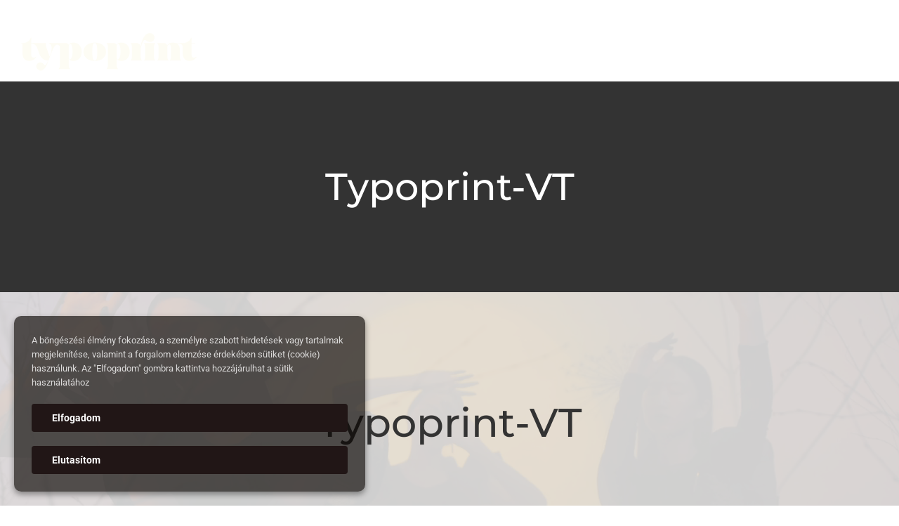

--- FILE ---
content_type: text/html; charset=UTF-8
request_url: https://typoprint.hu/author/typoprint-vt/
body_size: 12969
content:
<!DOCTYPE html>
<html class="avada-html-layout-wide avada-html-header-position-top avada-html-is-archive avada-is-100-percent-template" lang="hu" prefix="og: http://ogp.me/ns# fb: http://ogp.me/ns/fb#">
<head>
	<meta http-equiv="X-UA-Compatible" content="IE=edge" />
	<meta http-equiv="Content-Type" content="text/html; charset=utf-8"/>
	<meta name="viewport" content="width=device-width, initial-scale=1" />
	<meta name='robots' content='noindex, follow' />

<!-- Google Tag Manager for WordPress by gtm4wp.com -->
<script data-cfasync="false" data-pagespeed-no-defer>
	var gtm4wp_datalayer_name = "dataLayer";
	var dataLayer = dataLayer || [];
</script>
<!-- End Google Tag Manager for WordPress by gtm4wp.com -->
	<!-- This site is optimized with the Yoast SEO plugin v25.7 - https://yoast.com/wordpress/plugins/seo/ -->
	<title>Typoprint-VT, Szerző | Typoprint +36 70 416 6671</title>
	<meta property="og:locale" content="hu_HU" />
	<meta property="og:type" content="profile" />
	<meta property="og:title" content="Typoprint-VT, Szerző | Typoprint +36 70 416 6671" />
	<meta property="og:site_name" content="Typoprint +36 70 416 6671" />
	<meta name="twitter:card" content="summary_large_image" />
	<script type="application/ld+json" class="yoast-schema-graph">{"@context":"https://schema.org","@graph":[{"@type":"WebSite","@id":"https://typoprint.hu/#website","url":"https://typoprint.hu/","name":"Typoprint +36 70 416 6671","description":"nyomda, grafika, tervezőgrafikus, molino, esküvői meghívó, roll-up stb...","publisher":{"@id":"https://typoprint.hu/#organization"},"potentialAction":[{"@type":"SearchAction","target":{"@type":"EntryPoint","urlTemplate":"https://typoprint.hu/?s={search_term_string}"},"query-input":{"@type":"PropertyValueSpecification","valueRequired":true,"valueName":"search_term_string"}}],"inLanguage":"hu"},{"@type":"Organization","@id":"https://typoprint.hu/#organization","name":"Typoprint Nyomda // +36 70 416 6671","url":"https://typoprint.hu/","logo":{"@type":"ImageObject","inLanguage":"hu","@id":"https://typoprint.hu/#/schema/logo/image/","url":"https://typoprint.hu/wp-content/uploads/2023/02/typoprint-logo.svg","contentUrl":"https://typoprint.hu/wp-content/uploads/2023/02/typoprint-logo.svg","width":69,"height":69,"caption":"Typoprint Nyomda // +36 70 416 6671"},"image":{"@id":"https://typoprint.hu/#/schema/logo/image/"},"sameAs":["https://www.facebook.com/hellotypoprint"]}]}</script>
	<!-- / Yoast SEO plugin. -->


<link rel='dns-prefetch' href='//use.typekit.net' />
<link rel='dns-prefetch' href='//www.googletagmanager.com' />
<link rel="alternate" type="application/rss+xml" title="Typoprint +36 70 416 6671 &raquo; hírcsatorna" href="https://typoprint.hu/feed/" />
<link rel="alternate" type="application/rss+xml" title="Typoprint +36 70 416 6671 &raquo; hozzászólás hírcsatorna" href="https://typoprint.hu/comments/feed/" />
					<link rel="shortcut icon" href="https://typoprint.hu/wp-content/uploads/2024/10/typoprint-favicon.png" type="image/x-icon" />
		
					<!-- Apple Touch Icon -->
			<link rel="apple-touch-icon" sizes="180x180" href="https://typoprint.hu/wp-content/uploads/2024/10/typoprint-favicon_180.png">
		
					<!-- Android Icon -->
			<link rel="icon" sizes="192x192" href="https://typoprint.hu/wp-content/uploads/2024/10/typoprint-favicon_192.png">
		
					<!-- MS Edge Icon -->
			<meta name="msapplication-TileImage" content="https://typoprint.hu/wp-content/uploads/2024/10/typoprint-favicon_270.png">
				<link rel="alternate" type="application/rss+xml" title="Typoprint +36 70 416 6671 &raquo; Szerző: Typoprint-VT hírcsatorna" href="https://typoprint.hu/author/typoprint-vt/feed/" />
				
		<meta property="og:locale" content="hu_HU"/>
		<meta property="og:type" content="profile"/>
		<meta property="og:site_name" content="Typoprint +36 70 416 6671"/>
		<meta property="og:title" content="Typoprint-VT, Author at Typoprint +36 70 416 6671"/>
				<meta property="og:url" content=""/>
						<meta property="og:image" content=""/>
		<meta property="og:image:width" content=""/>
		<meta property="og:image:height" content=""/>
		<meta property="og:image:type" content=""/>
				<style id='wp-img-auto-sizes-contain-inline-css' type='text/css'>
img:is([sizes=auto i],[sizes^="auto," i]){contain-intrinsic-size:3000px 1500px}
/*# sourceURL=wp-img-auto-sizes-contain-inline-css */
</style>
<link rel='stylesheet' id='awb-adobe-external-style-css' href='https://use.typekit.net/qas3zyt.css?timestamp=1714632616&#038;ver=7.11.9' type='text/css' media='all' />
<link rel='stylesheet' id='fusion-dynamic-css-css' href='https://typoprint.hu/wp-content/uploads/fusion-styles/8ec69c44cf246ad927d024b4b1a2ddd6.min.css?ver=3.11.9' type='text/css' media='all' />
<script type="text/javascript" src="https://typoprint.hu/wp-includes/js/jquery/jquery.min.js?ver=3.7.1" id="jquery-core-js"></script>
<link rel="https://api.w.org/" href="https://typoprint.hu/wp-json/" /><link rel="alternate" title="JSON" type="application/json" href="https://typoprint.hu/wp-json/wp/v2/users/1" /><link rel="EditURI" type="application/rsd+xml" title="RSD" href="https://typoprint.hu/xmlrpc.php?rsd" />
<meta name="generator" content="WordPress 6.9" />
<meta name="generator" content="Site Kit by Google 1.170.0" />
<!-- Google Tag Manager for WordPress by gtm4wp.com -->
<!-- GTM Container placement set to automatic -->
<script data-cfasync="false" data-pagespeed-no-defer type="text/javascript">
	var dataLayer_content = [];
	dataLayer.push( dataLayer_content );
</script>
<script data-cfasync="false" data-pagespeed-no-defer type="text/javascript">
(function(w,d,s,l,i){w[l]=w[l]||[];w[l].push({'gtm.start':
new Date().getTime(),event:'gtm.js'});var f=d.getElementsByTagName(s)[0],
j=d.createElement(s),dl=l!='dataLayer'?'&l='+l:'';j.async=true;j.src=
'//www.googletagmanager.com/gtm.js?id='+i+dl;f.parentNode.insertBefore(j,f);
})(window,document,'script','dataLayer','GTM-KM88BFDS');
</script>
<!-- End Google Tag Manager for WordPress by gtm4wp.com --><style type="text/css" id="css-fb-visibility">@media screen and (max-width: 780px){.fusion-no-small-visibility{display:none !important;}body .sm-text-align-center{text-align:center !important;}body .sm-text-align-left{text-align:left !important;}body .sm-text-align-right{text-align:right !important;}body .sm-flex-align-center{justify-content:center !important;}body .sm-flex-align-flex-start{justify-content:flex-start !important;}body .sm-flex-align-flex-end{justify-content:flex-end !important;}body .sm-mx-auto{margin-left:auto !important;margin-right:auto !important;}body .sm-ml-auto{margin-left:auto !important;}body .sm-mr-auto{margin-right:auto !important;}body .fusion-absolute-position-small{position:absolute;top:auto;width:100%;}.awb-sticky.awb-sticky-small{ position: sticky; top: var(--awb-sticky-offset,0); }}@media screen and (min-width: 781px) and (max-width: 1124px){.fusion-no-medium-visibility{display:none !important;}body .md-text-align-center{text-align:center !important;}body .md-text-align-left{text-align:left !important;}body .md-text-align-right{text-align:right !important;}body .md-flex-align-center{justify-content:center !important;}body .md-flex-align-flex-start{justify-content:flex-start !important;}body .md-flex-align-flex-end{justify-content:flex-end !important;}body .md-mx-auto{margin-left:auto !important;margin-right:auto !important;}body .md-ml-auto{margin-left:auto !important;}body .md-mr-auto{margin-right:auto !important;}body .fusion-absolute-position-medium{position:absolute;top:auto;width:100%;}.awb-sticky.awb-sticky-medium{ position: sticky; top: var(--awb-sticky-offset,0); }}@media screen and (min-width: 1125px){.fusion-no-large-visibility{display:none !important;}body .lg-text-align-center{text-align:center !important;}body .lg-text-align-left{text-align:left !important;}body .lg-text-align-right{text-align:right !important;}body .lg-flex-align-center{justify-content:center !important;}body .lg-flex-align-flex-start{justify-content:flex-start !important;}body .lg-flex-align-flex-end{justify-content:flex-end !important;}body .lg-mx-auto{margin-left:auto !important;margin-right:auto !important;}body .lg-ml-auto{margin-left:auto !important;}body .lg-mr-auto{margin-right:auto !important;}body .fusion-absolute-position-large{position:absolute;top:auto;width:100%;}.awb-sticky.awb-sticky-large{ position: sticky; top: var(--awb-sticky-offset,0); }}</style><style type="text/css">.recentcomments a{display:inline !important;padding:0 !important;margin:0 !important;}</style>		<style type="text/css" id="wp-custom-css">
			.gform_required_legend{display:none;}

.gform_wrapper input[type="file"]{border-width:0px !important;
font-size:0.875rem;}

.gform_wrapper input[type="file"]::-webkit-file-upload-button{background-color:#ff8a5c;
font-weight:bold;
color:white;border:none;padding:10px 20px;border-radius:5px;}
		</style>
				<script type="text/javascript">
			var doc = document.documentElement;
			doc.setAttribute( 'data-useragent', navigator.userAgent );
		</script>
		
	<style id='global-styles-inline-css' type='text/css'>
:root{--wp--preset--aspect-ratio--square: 1;--wp--preset--aspect-ratio--4-3: 4/3;--wp--preset--aspect-ratio--3-4: 3/4;--wp--preset--aspect-ratio--3-2: 3/2;--wp--preset--aspect-ratio--2-3: 2/3;--wp--preset--aspect-ratio--16-9: 16/9;--wp--preset--aspect-ratio--9-16: 9/16;--wp--preset--color--black: #000000;--wp--preset--color--cyan-bluish-gray: #abb8c3;--wp--preset--color--white: #ffffff;--wp--preset--color--pale-pink: #f78da7;--wp--preset--color--vivid-red: #cf2e2e;--wp--preset--color--luminous-vivid-orange: #ff6900;--wp--preset--color--luminous-vivid-amber: #fcb900;--wp--preset--color--light-green-cyan: #7bdcb5;--wp--preset--color--vivid-green-cyan: #00d084;--wp--preset--color--pale-cyan-blue: #8ed1fc;--wp--preset--color--vivid-cyan-blue: #0693e3;--wp--preset--color--vivid-purple: #9b51e0;--wp--preset--color--awb-color-1: #ffffff;--wp--preset--color--awb-color-2: #f0f1f5;--wp--preset--color--awb-color-3: #e2e2e2;--wp--preset--color--awb-color-4: #211616;--wp--preset--color--awb-color-5: rgba(10,5,3,0.84);--wp--preset--color--awb-color-6: #037171;--wp--preset--color--awb-color-7: #333333;--wp--preset--color--awb-color-8: #9bc995;--wp--preset--gradient--vivid-cyan-blue-to-vivid-purple: linear-gradient(135deg,rgb(6,147,227) 0%,rgb(155,81,224) 100%);--wp--preset--gradient--light-green-cyan-to-vivid-green-cyan: linear-gradient(135deg,rgb(122,220,180) 0%,rgb(0,208,130) 100%);--wp--preset--gradient--luminous-vivid-amber-to-luminous-vivid-orange: linear-gradient(135deg,rgb(252,185,0) 0%,rgb(255,105,0) 100%);--wp--preset--gradient--luminous-vivid-orange-to-vivid-red: linear-gradient(135deg,rgb(255,105,0) 0%,rgb(207,46,46) 100%);--wp--preset--gradient--very-light-gray-to-cyan-bluish-gray: linear-gradient(135deg,rgb(238,238,238) 0%,rgb(169,184,195) 100%);--wp--preset--gradient--cool-to-warm-spectrum: linear-gradient(135deg,rgb(74,234,220) 0%,rgb(151,120,209) 20%,rgb(207,42,186) 40%,rgb(238,44,130) 60%,rgb(251,105,98) 80%,rgb(254,248,76) 100%);--wp--preset--gradient--blush-light-purple: linear-gradient(135deg,rgb(255,206,236) 0%,rgb(152,150,240) 100%);--wp--preset--gradient--blush-bordeaux: linear-gradient(135deg,rgb(254,205,165) 0%,rgb(254,45,45) 50%,rgb(107,0,62) 100%);--wp--preset--gradient--luminous-dusk: linear-gradient(135deg,rgb(255,203,112) 0%,rgb(199,81,192) 50%,rgb(65,88,208) 100%);--wp--preset--gradient--pale-ocean: linear-gradient(135deg,rgb(255,245,203) 0%,rgb(182,227,212) 50%,rgb(51,167,181) 100%);--wp--preset--gradient--electric-grass: linear-gradient(135deg,rgb(202,248,128) 0%,rgb(113,206,126) 100%);--wp--preset--gradient--midnight: linear-gradient(135deg,rgb(2,3,129) 0%,rgb(40,116,252) 100%);--wp--preset--font-size--small: 12px;--wp--preset--font-size--medium: 20px;--wp--preset--font-size--large: 24px;--wp--preset--font-size--x-large: 42px;--wp--preset--font-size--normal: 16px;--wp--preset--font-size--xlarge: 32px;--wp--preset--font-size--huge: 48px;--wp--preset--spacing--20: 0.44rem;--wp--preset--spacing--30: 0.67rem;--wp--preset--spacing--40: 1rem;--wp--preset--spacing--50: 1.5rem;--wp--preset--spacing--60: 2.25rem;--wp--preset--spacing--70: 3.38rem;--wp--preset--spacing--80: 5.06rem;--wp--preset--shadow--natural: 6px 6px 9px rgba(0, 0, 0, 0.2);--wp--preset--shadow--deep: 12px 12px 50px rgba(0, 0, 0, 0.4);--wp--preset--shadow--sharp: 6px 6px 0px rgba(0, 0, 0, 0.2);--wp--preset--shadow--outlined: 6px 6px 0px -3px rgb(255, 255, 255), 6px 6px rgb(0, 0, 0);--wp--preset--shadow--crisp: 6px 6px 0px rgb(0, 0, 0);}:where(.is-layout-flex){gap: 0.5em;}:where(.is-layout-grid){gap: 0.5em;}body .is-layout-flex{display: flex;}.is-layout-flex{flex-wrap: wrap;align-items: center;}.is-layout-flex > :is(*, div){margin: 0;}body .is-layout-grid{display: grid;}.is-layout-grid > :is(*, div){margin: 0;}:where(.wp-block-columns.is-layout-flex){gap: 2em;}:where(.wp-block-columns.is-layout-grid){gap: 2em;}:where(.wp-block-post-template.is-layout-flex){gap: 1.25em;}:where(.wp-block-post-template.is-layout-grid){gap: 1.25em;}.has-black-color{color: var(--wp--preset--color--black) !important;}.has-cyan-bluish-gray-color{color: var(--wp--preset--color--cyan-bluish-gray) !important;}.has-white-color{color: var(--wp--preset--color--white) !important;}.has-pale-pink-color{color: var(--wp--preset--color--pale-pink) !important;}.has-vivid-red-color{color: var(--wp--preset--color--vivid-red) !important;}.has-luminous-vivid-orange-color{color: var(--wp--preset--color--luminous-vivid-orange) !important;}.has-luminous-vivid-amber-color{color: var(--wp--preset--color--luminous-vivid-amber) !important;}.has-light-green-cyan-color{color: var(--wp--preset--color--light-green-cyan) !important;}.has-vivid-green-cyan-color{color: var(--wp--preset--color--vivid-green-cyan) !important;}.has-pale-cyan-blue-color{color: var(--wp--preset--color--pale-cyan-blue) !important;}.has-vivid-cyan-blue-color{color: var(--wp--preset--color--vivid-cyan-blue) !important;}.has-vivid-purple-color{color: var(--wp--preset--color--vivid-purple) !important;}.has-black-background-color{background-color: var(--wp--preset--color--black) !important;}.has-cyan-bluish-gray-background-color{background-color: var(--wp--preset--color--cyan-bluish-gray) !important;}.has-white-background-color{background-color: var(--wp--preset--color--white) !important;}.has-pale-pink-background-color{background-color: var(--wp--preset--color--pale-pink) !important;}.has-vivid-red-background-color{background-color: var(--wp--preset--color--vivid-red) !important;}.has-luminous-vivid-orange-background-color{background-color: var(--wp--preset--color--luminous-vivid-orange) !important;}.has-luminous-vivid-amber-background-color{background-color: var(--wp--preset--color--luminous-vivid-amber) !important;}.has-light-green-cyan-background-color{background-color: var(--wp--preset--color--light-green-cyan) !important;}.has-vivid-green-cyan-background-color{background-color: var(--wp--preset--color--vivid-green-cyan) !important;}.has-pale-cyan-blue-background-color{background-color: var(--wp--preset--color--pale-cyan-blue) !important;}.has-vivid-cyan-blue-background-color{background-color: var(--wp--preset--color--vivid-cyan-blue) !important;}.has-vivid-purple-background-color{background-color: var(--wp--preset--color--vivid-purple) !important;}.has-black-border-color{border-color: var(--wp--preset--color--black) !important;}.has-cyan-bluish-gray-border-color{border-color: var(--wp--preset--color--cyan-bluish-gray) !important;}.has-white-border-color{border-color: var(--wp--preset--color--white) !important;}.has-pale-pink-border-color{border-color: var(--wp--preset--color--pale-pink) !important;}.has-vivid-red-border-color{border-color: var(--wp--preset--color--vivid-red) !important;}.has-luminous-vivid-orange-border-color{border-color: var(--wp--preset--color--luminous-vivid-orange) !important;}.has-luminous-vivid-amber-border-color{border-color: var(--wp--preset--color--luminous-vivid-amber) !important;}.has-light-green-cyan-border-color{border-color: var(--wp--preset--color--light-green-cyan) !important;}.has-vivid-green-cyan-border-color{border-color: var(--wp--preset--color--vivid-green-cyan) !important;}.has-pale-cyan-blue-border-color{border-color: var(--wp--preset--color--pale-cyan-blue) !important;}.has-vivid-cyan-blue-border-color{border-color: var(--wp--preset--color--vivid-cyan-blue) !important;}.has-vivid-purple-border-color{border-color: var(--wp--preset--color--vivid-purple) !important;}.has-vivid-cyan-blue-to-vivid-purple-gradient-background{background: var(--wp--preset--gradient--vivid-cyan-blue-to-vivid-purple) !important;}.has-light-green-cyan-to-vivid-green-cyan-gradient-background{background: var(--wp--preset--gradient--light-green-cyan-to-vivid-green-cyan) !important;}.has-luminous-vivid-amber-to-luminous-vivid-orange-gradient-background{background: var(--wp--preset--gradient--luminous-vivid-amber-to-luminous-vivid-orange) !important;}.has-luminous-vivid-orange-to-vivid-red-gradient-background{background: var(--wp--preset--gradient--luminous-vivid-orange-to-vivid-red) !important;}.has-very-light-gray-to-cyan-bluish-gray-gradient-background{background: var(--wp--preset--gradient--very-light-gray-to-cyan-bluish-gray) !important;}.has-cool-to-warm-spectrum-gradient-background{background: var(--wp--preset--gradient--cool-to-warm-spectrum) !important;}.has-blush-light-purple-gradient-background{background: var(--wp--preset--gradient--blush-light-purple) !important;}.has-blush-bordeaux-gradient-background{background: var(--wp--preset--gradient--blush-bordeaux) !important;}.has-luminous-dusk-gradient-background{background: var(--wp--preset--gradient--luminous-dusk) !important;}.has-pale-ocean-gradient-background{background: var(--wp--preset--gradient--pale-ocean) !important;}.has-electric-grass-gradient-background{background: var(--wp--preset--gradient--electric-grass) !important;}.has-midnight-gradient-background{background: var(--wp--preset--gradient--midnight) !important;}.has-small-font-size{font-size: var(--wp--preset--font-size--small) !important;}.has-medium-font-size{font-size: var(--wp--preset--font-size--medium) !important;}.has-large-font-size{font-size: var(--wp--preset--font-size--large) !important;}.has-x-large-font-size{font-size: var(--wp--preset--font-size--x-large) !important;}
/*# sourceURL=global-styles-inline-css */
</style>
</head>

<body class="archive author author-typoprint-vt author-1 wp-theme-Avada fusion-image-hovers fusion-pagination-sizing fusion-button_type-flat fusion-button_span-no fusion-button_gradient-linear avada-image-rollover-circle-no avada-image-rollover-yes avada-image-rollover-direction-fade fusion-body ltr fusion-sticky-header no-tablet-sticky-header no-mobile-sticky-header no-mobile-slidingbar no-desktop-totop no-mobile-totop fusion-disable-outline fusion-sub-menu-fade mobile-logo-pos-left layout-wide-mode avada-has-boxed-modal-shadow- layout-scroll-offset-full avada-has-zero-margin-offset-top fusion-top-header menu-text-align-center mobile-menu-design-classic fusion-show-pagination-text fusion-header-layout-v3 avada-responsive avada-footer-fx-none avada-menu-highlight-style-bar fusion-search-form-clean fusion-main-menu-search-overlay fusion-avatar-circle avada-dropdown-styles avada-blog-layout-large avada-blog-archive-layout-grid avada-header-shadow-no avada-menu-icon-position-left avada-has-megamenu-shadow avada-has-mobile-menu-search avada-has-main-nav-search-icon avada-has-breadcrumb-mobile-hidden avada-has-titlebar-bar_and_content avada-header-border-color-full-transparent avada-has-transparent-timeline_color avada-has-pagination-width_height avada-flyout-menu-direction-fade avada-ec-views-v1" data-awb-post-id="">
	
<!-- GTM Container placement set to automatic -->
<!-- Google Tag Manager (noscript) -->
				<noscript><iframe src="https://www.googletagmanager.com/ns.html?id=GTM-KM88BFDS" height="0" width="0" style="display:none;visibility:hidden" aria-hidden="true"></iframe></noscript>
<!-- End Google Tag Manager (noscript) -->	<a class="skip-link screen-reader-text" href="#content">Kihagyás</a>

	<div id="boxed-wrapper">
		
		<div id="wrapper" class="fusion-wrapper">
			<div id="home" style="position:relative;top:-1px;"></div>
												<div class="fusion-tb-header"><div class="fusion-fullwidth fullwidth-box fusion-builder-row-1 fusion-flex-container has-pattern-background has-mask-background nonhundred-percent-fullwidth non-hundred-percent-height-scrolling" style="--link_hover_color: #0d6b8f;--link_color: #000000;--awb-border-sizes-top:0px;--awb-border-sizes-bottom:0px;--awb-border-sizes-left:0px;--awb-border-sizes-right:0px;--awb-border-color:#76342c;--awb-border-radius-top-left:0px;--awb-border-radius-top-right:0px;--awb-border-radius-bottom-right:0px;--awb-border-radius-bottom-left:0px;--awb-padding-top:0px;--awb-padding-right:30px;--awb-padding-bottom:0px;--awb-padding-left:30px;--awb-margin-top:0px;--awb-margin-bottom:0px;--awb-background-color:rgba(255,255,255,0);--awb-flex-wrap:wrap;" ><div class="fusion-builder-row fusion-row fusion-flex-align-items-center fusion-flex-content-wrap" style="max-width:1421.4px;margin-left: calc(-3% / 2 );margin-right: calc(-3% / 2 );"><div class="fusion-layout-column fusion_builder_column fusion-builder-column-0 fusion_builder_column_1_3 1_3 fusion-flex-column" style="--awb-bg-size:cover;--awb-width-large:33.333333333333%;--awb-margin-top-large:0px;--awb-spacing-right-large:4.365%;--awb-margin-bottom-large:0px;--awb-spacing-left-large:4.365%;--awb-width-medium:33.333333333333%;--awb-order-medium:0;--awb-spacing-right-medium:4.365%;--awb-spacing-left-medium:4.365%;--awb-width-small:100%;--awb-order-small:0;--awb-spacing-right-small:1.455%;--awb-spacing-left-small:1.455%;"><div class="fusion-column-wrapper fusion-column-has-shadow fusion-flex-justify-content-flex-start fusion-content-layout-column"></div></div><div class="fusion-layout-column fusion_builder_column fusion-builder-column-1 fusion_builder_column_2_3 2_3 fusion-flex-column fusion-no-small-visibility" style="--awb-bg-size:cover;--awb-width-large:66.666666666667%;--awb-margin-top-large:0px;--awb-spacing-right-large:2.1825%;--awb-margin-bottom-large:0px;--awb-spacing-left-large:2.1825%;--awb-width-medium:66.666666666667%;--awb-order-medium:0;--awb-spacing-right-medium:2.1825%;--awb-spacing-left-medium:2.1825%;--awb-width-small:100%;--awb-order-small:0;--awb-spacing-right-small:1.455%;--awb-spacing-left-small:1.455%;"><div class="fusion-column-wrapper fusion-column-has-shadow fusion-flex-justify-content-flex-end fusion-content-layout-row fusion-flex-align-items-center fusion-content-nowrap"><div class="fusion-text fusion-text-1 fusion-no-small-visibility fusion-no-medium-visibility fusion-text-no-margin" style="--awb-font-size:12px;--awb-line-height:var(--awb-typography4-line-height);--awb-letter-spacing:var(--awb-typography4-letter-spacing);--awb-text-transform:var(--awb-typography4-text-transform);--awb-text-color:#ffffff;--awb-margin-top:5px;--awb-margin-bottom:5px;--awb-text-font-family:&quot;Inter&quot;;--awb-text-font-style:normal;--awb-text-font-weight:500;" id="cim_top"><p style="color: #ffffff;">2100 Gödöllő, Szabadság út 36. | hello@typoprint.hu&nbsp; &nbsp;|&nbsp; +36 70 416 6671</p>
</div><div class="fusion-text fusion-text-2 fusion-no-large-visibility fusion-text-no-margin" style="--awb-font-size:9px;--awb-line-height:var(--awb-typography4-line-height);--awb-letter-spacing:var(--awb-typography4-letter-spacing);--awb-text-transform:var(--awb-typography4-text-transform);--awb-text-color:#ffffff;--awb-margin-top:5px;--awb-margin-bottom:5px;--awb-text-font-family:&quot;Inter&quot;;--awb-text-font-style:normal;--awb-text-font-weight:500;" id="cim_top2"><p><span style="color: #ffffff;"><a href="https://www.google.com/maps/place/G%C3%B6d%C3%B6ll%C5%91,+Szabads%C3%A1g+%C3%BAt+36,+2100/@47.5995545,19.3827211,1056m/data=!3m2!1e3!4b1!4m6!3m5!1s0x4741c90bd05d2161:0x3c80270ea5751847!8m2!3d47.5995509!4d19.385296!16s%2Fg%2F11c88fm1h1?entry=ttu&amp;g_ep=EgoyMDI1MDIxMi4wIKXMDSoJLDEwMjExNDUzSAFQAw%3D%3D">2100 Gödöllő, Szabadság út 36.</a>  |   <a style="color: #ffffff;" href="mailto:hello@typoprint.hu">hello@typoprint.hu</a>  |   <a style="color: #ffffff;" href="tel:+36704166671">+36 70 416 6671</a></span></p>
</div><div class="fusion-social-links fusion-social-links-1" style="--awb-margin-top:0px;--awb-margin-right:0px;--awb-margin-bottom:0px;--awb-margin-left:30px;--awb-alignment:right;--awb-box-border-top:0px;--awb-box-border-right:0px;--awb-box-border-bottom:0px;--awb-box-border-left:0px;--awb-icon-colors-hover:var(--awb-color4);--awb-box-colors-hover:var(--awb-color1);--awb-box-border-color:var(--awb-color3);--awb-box-border-color-hover:var(--awb-color4);--awb-alignment-small:center;"><div class="fusion-social-networks color-type-custom"><div class="fusion-social-networks-wrapper"><a class="fusion-social-network-icon fusion-tooltip fusion-facebook awb-icon-facebook" style="color:#ffffff;font-size:14px;" data-placement="bottom" data-title="Facebook" data-toggle="tooltip" title="Facebook" aria-label="facebook" target="_blank" rel="noopener noreferrer" href="https://www.facebook.com/hellotypoprint"></a></div></div></div><div class="fusion-text fusion-text-3" style="--awb-margin-right:0px;" id="Language"></div></div></div></div></div><div class="fusion-fullwidth fullwidth-box fusion-builder-row-2 fusion-flex-container has-pattern-background has-mask-background nonhundred-percent-fullwidth non-hundred-percent-height-scrolling fusion-sticky-container fusion-custom-z-index" style="--awb-border-sizes-top:0px;--awb-border-sizes-bottom:0px;--awb-border-sizes-left:0px;--awb-border-sizes-right:0px;--awb-border-color:#f1f6f9;--awb-border-radius-top-left:0px;--awb-border-radius-top-right:0px;--awb-border-radius-bottom-right:0px;--awb-border-radius-bottom-left:0px;--awb-z-index:152;--awb-padding-top:0px;--awb-padding-right:30px;--awb-padding-bottom:0px;--awb-padding-left:30px;--awb-padding-top-small:20px;--awb-padding-bottom-small:20px;--awb-margin-top:0px;--awb-margin-bottom:0px;--awb-background-color:rgba(255,255,255,0);--awb-sticky-background-color:rgba(255,255,255,0.93) !important;--awb-flex-wrap:wrap;" data-transition-offset="0" data-sticky-offset="0" data-scroll-offset="0" data-sticky-small-visibility="1" data-sticky-medium-visibility="1" data-sticky-large-visibility="1" ><div class="fusion-builder-row fusion-row fusion-flex-align-items-stretch fusion-flex-content-wrap" style="max-width:1435.2px;margin-left: calc(-4% / 2 );margin-right: calc(-4% / 2 );"><div class="fusion-layout-column fusion_builder_column fusion-builder-column-2 fusion_builder_column_1_4 1_4 fusion-flex-column" style="--awb-bg-size:cover;--awb-width-large:25%;--awb-margin-top-large:15px;--awb-spacing-right-large:7.68%;--awb-margin-bottom-large:15px;--awb-spacing-left-large:7.68%;--awb-width-medium:25%;--awb-order-medium:0;--awb-spacing-right-medium:7.68%;--awb-spacing-left-medium:7.68%;--awb-width-small:50%;--awb-order-small:0;--awb-spacing-right-small:3.84%;--awb-spacing-left-small:3.84%;"><div class="fusion-column-wrapper fusion-column-has-shadow fusion-flex-justify-content-center fusion-content-layout-column"><div class="fusion-image-element fusion-no-small-visibility fusion-no-medium-visibility fusion-display-normal-only" style="--awb-caption-overlay-color:#7bf249;--awb-sticky-max-width:200px;--awb-max-width:250px;--awb-caption-title-font-family:var(--h2_typography-font-family);--awb-caption-title-font-weight:var(--h2_typography-font-weight);--awb-caption-title-font-style:var(--h2_typography-font-style);--awb-caption-title-size:var(--h2_typography-font-size);--awb-caption-title-transform:var(--h2_typography-text-transform);--awb-caption-title-line-height:var(--h2_typography-line-height);--awb-caption-title-letter-spacing:var(--h2_typography-letter-spacing);"><span class=" fusion-imageframe imageframe-none imageframe-1 hover-type-none"><a class="fusion-no-lightbox" href="https://typoprint.hu/" target="_self"><img decoding="async" width="250" height="55" alt="Typoprint +36 70 416 6671" src="https://typoprint.hu/wp-content/uploads/2024/05/Typoprint_Logo_250.png" data-orig-src="https://typoprint.hu/wp-content/uploads/2024/05/Typoprint_Logo_250.png" class="lazyload img-responsive wp-image-1720" srcset="data:image/svg+xml,%3Csvg%20xmlns%3D%27http%3A%2F%2Fwww.w3.org%2F2000%2Fsvg%27%20width%3D%27250%27%20height%3D%2755%27%20viewBox%3D%270%200%20250%2055%27%3E%3Crect%20width%3D%27250%27%20height%3D%2755%27%20fill-opacity%3D%220%22%2F%3E%3C%2Fsvg%3E" data-srcset="https://typoprint.hu/wp-content/uploads/2024/05/Typoprint_Logo_250-200x44.png 200w, https://typoprint.hu/wp-content/uploads/2024/05/Typoprint_Logo_250.png 250w" data-sizes="auto" data-orig-sizes="(max-width: 780px) 100vw, 250px" /></a></span></div><div class="fusion-image-element fusion-no-large-visibility fusion-display-normal-only" style="--awb-caption-overlay-color:#7bf249;--awb-sticky-max-width:150px;--awb-max-width:200px;--awb-caption-title-font-family:var(--h2_typography-font-family);--awb-caption-title-font-weight:var(--h2_typography-font-weight);--awb-caption-title-font-style:var(--h2_typography-font-style);--awb-caption-title-size:var(--h2_typography-font-size);--awb-caption-title-transform:var(--h2_typography-text-transform);--awb-caption-title-line-height:var(--h2_typography-line-height);--awb-caption-title-letter-spacing:var(--h2_typography-letter-spacing);"><span class=" fusion-imageframe imageframe-none imageframe-2 hover-type-none"><a class="fusion-no-lightbox" href="https://typoprint.hu/" target="_self"><img decoding="async" width="200" height="44" alt="Typoprint +36 70 416 6671" src="data:image/svg+xml,%3Csvg%20xmlns%3D%27http%3A%2F%2Fwww.w3.org%2F2000%2Fsvg%27%20width%3D%27200%27%20height%3D%2744%27%20viewBox%3D%270%200%20200%2044%27%3E%3Crect%20width%3D%27200%27%20height%3D%2744%27%20fill-opacity%3D%220%22%2F%3E%3C%2Fsvg%3E" data-orig-src="https://typoprint.hu/wp-content/uploads/2024/05/Typoprint_Logo_200.png" class="lazyload img-responsive wp-image-1722"/></a></span></div><div class="fusion-image-element fusion-display-sticky-only" style="--awb-caption-overlay-color:#7bf249;--awb-sticky-max-width:200px;--awb-max-width:250px;--awb-caption-title-font-family:var(--h2_typography-font-family);--awb-caption-title-font-weight:var(--h2_typography-font-weight);--awb-caption-title-font-style:var(--h2_typography-font-style);--awb-caption-title-size:var(--h2_typography-font-size);--awb-caption-title-transform:var(--h2_typography-text-transform);--awb-caption-title-line-height:var(--h2_typography-line-height);--awb-caption-title-letter-spacing:var(--h2_typography-letter-spacing);"><span class=" fusion-imageframe imageframe-none imageframe-3 hover-type-none"><a class="fusion-no-lightbox" href="https://typoprint.hu/" target="_self"><img decoding="async" width="250" height="55" alt="Typoprint +36 70 416 6671" src="https://typoprint.hu/wp-content/uploads/2024/05/Typoprint_Logo_250_blk.png" data-orig-src="https://typoprint.hu/wp-content/uploads/2024/05/Typoprint_Logo_250_blk.png" class="lazyload img-responsive wp-image-1723" srcset="data:image/svg+xml,%3Csvg%20xmlns%3D%27http%3A%2F%2Fwww.w3.org%2F2000%2Fsvg%27%20width%3D%27250%27%20height%3D%2755%27%20viewBox%3D%270%200%20250%2055%27%3E%3Crect%20width%3D%27250%27%20height%3D%2755%27%20fill-opacity%3D%220%22%2F%3E%3C%2Fsvg%3E" data-srcset="https://typoprint.hu/wp-content/uploads/2024/05/Typoprint_Logo_250_blk-200x44.png 200w, https://typoprint.hu/wp-content/uploads/2024/05/Typoprint_Logo_250_blk.png 250w" data-sizes="auto" data-orig-sizes="(max-width: 780px) 100vw, 250px" /></a></span></div></div></div><div class="fusion-layout-column fusion_builder_column fusion-builder-column-3 fusion_builder_column_3_4 3_4 fusion-flex-column" style="--awb-bg-color:rgba(255,255,255,0);--awb-bg-color-hover:rgba(255,255,255,0);--awb-bg-size:cover;--awb-width-large:75%;--awb-margin-top-large:0px;--awb-spacing-right-large:2.56%;--awb-margin-bottom-large:0px;--awb-spacing-left-large:2.56%;--awb-width-medium:75%;--awb-order-medium:0;--awb-spacing-right-medium:2.56%;--awb-spacing-left-medium:2.56%;--awb-width-small:50%;--awb-order-small:0;--awb-spacing-right-small:3.84%;--awb-spacing-left-small:3.84%;"><div class="fusion-column-wrapper fusion-column-has-shadow fusion-flex-justify-content-center fusion-content-layout-column"><nav class="awb-menu awb-menu_row awb-menu_em-hover mobile-mode-collapse-to-button awb-menu_icons-left awb-menu_dc-yes mobile-trigger-fullwidth-off awb-menu_mobile-toggle awb-menu_indent-left mobile-size-full-absolute loading mega-menu-loading awb-menu_desktop awb-menu_dropdown awb-menu_expand-right awb-menu_transition-opacity fusion-display-normal-only fusion-no-small-visibility fusion-no-medium-visibility avada-main-menu" style="--awb-font-size:18px;--awb-line-height:var(--awb-typography3-line-height);--awb-transition-time:502;--awb-text-transform:uppercase;--awb-min-height:50px;--awb-gap:30px;--awb-justify-content:flex-end;--awb-items-padding-top:5px;--awb-border-color:rgba(13,107,143,0);--awb-border-bottom:3px;--awb-color:#ffffff;--awb-letter-spacing:1px;--awb-active-color:var(--awb-color1);--awb-active-border-bottom:3px;--awb-active-border-color:var(--awb-color1);--awb-submenu-color:#000000;--awb-submenu-bg:#ffffff;--awb-submenu-sep-color:rgba(0,0,0,0);--awb-submenu-border-radius-top-left:0px;--awb-submenu-border-radius-top-right:0px;--awb-submenu-border-radius-bottom-right:6px;--awb-submenu-border-radius-bottom-left:6px;--awb-submenu-active-bg:#f1f6f9;--awb-submenu-active-color:#000000;--awb-submenu-font-size:13px;--awb-submenu-text-transform:none;--awb-icons-color:#ffffff;--awb-icons-hover-color:var(--awb-color1);--awb-main-justify-content:flex-start;--awb-mobile-nav-button-align-hor:flex-end;--awb-mobile-color:#000000;--awb-mobile-nav-items-height:55;--awb-mobile-active-bg:#0d6b8f;--awb-mobile-active-color:#ffffff;--awb-mobile-trigger-font-size:25px;--awb-mobile-trigger-color:#000000;--awb-mobile-trigger-background-color:rgba(255,255,255,0);--awb-mobile-nav-trigger-bottom-margin:20px;--awb-mobile-sep-color:#ffffff;--awb-mobile-justify:flex-start;--awb-mobile-caret-left:auto;--awb-mobile-caret-right:0;--awb-box-shadow:0px 3px 10px 0px rgba(0,0,0,0.03);;--awb-fusion-font-family-typography:&quot;neue-haas-grotesk-display&quot;;--awb-fusion-font-style-typography:normal;--awb-fusion-font-weight-typography:400;--awb-fusion-font-family-submenu-typography:inherit;--awb-fusion-font-style-submenu-typography:normal;--awb-fusion-font-weight-submenu-typography:400;--awb-fusion-font-family-mobile-typography:inherit;--awb-fusion-font-style-mobile-typography:normal;--awb-fusion-font-weight-mobile-typography:400;" aria-label="Main_24" data-breakpoint="780" data-count="0" data-transition-type="center" data-transition-time="502" data-expand="right"><button type="button" class="awb-menu__m-toggle awb-menu__m-toggle_no-text" aria-expanded="false" aria-controls="menu-main_24"><span class="awb-menu__m-toggle-inner"><span class="collapsed-nav-text"><span class="screen-reader-text">Toggle Navigation</span></span><span class="awb-menu__m-collapse-icon awb-menu__m-collapse-icon_no-text"><span class="awb-menu__m-collapse-icon-open awb-menu__m-collapse-icon-open_no-text fa-bars fas"></span><span class="awb-menu__m-collapse-icon-close awb-menu__m-collapse-icon-close_no-text fa-times fas"></span></span></span></button><ul id="menu-main_24" class="fusion-menu awb-menu__main-ul awb-menu__main-ul_row"><li  id="menu-item-1731"  class="menu-item menu-item-type-custom menu-item-object-custom menu-item-1731 awb-menu__li awb-menu__main-li awb-menu__main-li_regular"  data-item-id="1731"><span class="awb-menu__main-background-default awb-menu__main-background-default_center"></span><span class="awb-menu__main-background-active awb-menu__main-background-active_center"></span><a  href="https://typoprint.hu/nyomtatjuk" class="awb-menu__main-a awb-menu__main-a_regular"><span class="menu-text">Nyomtatjuk</span></a></li><li  id="menu-item-1732"  class="menu-item menu-item-type-custom menu-item-object-custom menu-item-1732 awb-menu__li awb-menu__main-li awb-menu__main-li_regular"  data-item-id="1732"><span class="awb-menu__main-background-default awb-menu__main-background-default_center"></span><span class="awb-menu__main-background-active awb-menu__main-background-active_center"></span><a  href="https://typoprint.hu/szerkesztjuk" class="awb-menu__main-a awb-menu__main-a_regular"><span class="menu-text">Szerkesztjük</span></a></li><li  id="menu-item-1733"  class="menu-item menu-item-type-custom menu-item-object-custom menu-item-1733 awb-menu__li awb-menu__main-li awb-menu__main-li_regular"  data-item-id="1733"><span class="awb-menu__main-background-default awb-menu__main-background-default_center"></span><span class="awb-menu__main-background-active awb-menu__main-background-active_center"></span><a  href="https://typoprint.hu/dekoraljuk" class="awb-menu__main-a awb-menu__main-a_regular"><span class="menu-text">Dekoráljuk</span></a></li><li  id="menu-item-1734"  class="menu-item menu-item-type-custom menu-item-object-custom menu-item-1734 awb-menu__li awb-menu__main-li awb-menu__main-li_regular"  data-item-id="1734"><span class="awb-menu__main-background-default awb-menu__main-background-default_center"></span><span class="awb-menu__main-background-active awb-menu__main-background-active_center"></span><a  href="https://typoprint.hu/igy-dolgozunk/" class="awb-menu__main-a awb-menu__main-a_regular"><span class="menu-text">Így dolgozunk</span></a></li><li  id="menu-item-1735"  class="menu-item menu-item-type-custom menu-item-object-custom menu-item-1735 awb-menu__li awb-menu__main-li awb-menu__main-li_regular"  data-item-id="1735"><span class="awb-menu__main-background-default awb-menu__main-background-default_center"></span><span class="awb-menu__main-background-active awb-menu__main-background-active_center"></span><a  href="https://typoprint.hu/rolunk" class="awb-menu__main-a awb-menu__main-a_regular"><span class="menu-text">Rólunk</span></a></li><li  id="menu-item-1736"  class="menu-item menu-item-type-custom menu-item-object-custom menu-item-1736 awb-menu__li awb-menu__main-li awb-menu__main-li_regular"  data-item-id="1736"><span class="awb-menu__main-background-default awb-menu__main-background-default_center"></span><span class="awb-menu__main-background-active awb-menu__main-background-active_center"></span><a  href="https://typoprint.hu/kapcsolat" class="awb-menu__main-a awb-menu__main-a_regular"><span class="menu-text">Kapcsolat</span></a></li></ul></nav><nav class="awb-menu awb-menu_row awb-menu_em-hover mobile-mode-collapse-to-button awb-menu_icons-left awb-menu_dc-yes mobile-trigger-fullwidth-off awb-menu_mobile-toggle awb-menu_indent-center mobile-size-full-absolute loading mega-menu-loading awb-menu_desktop awb-menu_dropdown awb-menu_expand-right awb-menu_transition-opacity fusion-display-normal-only fusion-no-large-visibility avada-main-menu" style="--awb-font-size:12px;--awb-line-height:var(--awb-typography3-line-height);--awb-transition-time:502;--awb-text-transform:uppercase;--awb-min-height:50px;--awb-gap:20px;--awb-justify-content:flex-end;--awb-items-padding-top:5px;--awb-border-color:rgba(13,107,143,0);--awb-border-bottom:3px;--awb-color:#ffffff;--awb-letter-spacing:var(--awb-typography3-letter-spacing);--awb-active-color:var(--awb-color1);--awb-active-border-bottom:3px;--awb-active-border-color:var(--awb-color1);--awb-submenu-color:#000000;--awb-submenu-bg:#ffffff;--awb-submenu-sep-color:rgba(0,0,0,0);--awb-submenu-border-radius-top-left:0px;--awb-submenu-border-radius-top-right:0px;--awb-submenu-border-radius-bottom-right:6px;--awb-submenu-border-radius-bottom-left:6px;--awb-submenu-active-bg:#f1f6f9;--awb-submenu-active-color:#000000;--awb-submenu-font-size:13px;--awb-submenu-text-transform:none;--awb-icons-color:#ffffff;--awb-icons-hover-color:var(--awb-color1);--awb-main-justify-content:flex-start;--awb-mobile-nav-button-align-hor:flex-end;--awb-mobile-color:#000000;--awb-mobile-nav-items-height:55;--awb-mobile-active-bg:var(--awb-custom_color_4);--awb-mobile-active-color:#848484;--awb-mobile-trigger-font-size:25px;--awb-mobile-trigger-color:#ffffff;--awb-mobile-trigger-background-color:rgba(255,255,255,0);--awb-mobile-nav-trigger-bottom-margin:20px;--awb-mobile-font-size:1.2em;--awb-mobile-text-transform:uppercase;--awb-mobile-sep-color:#ffffff;--awb-mobile-justify:center;--awb-mobile-caret-left:auto;--awb-mobile-caret-right:0;--awb-box-shadow:0px 3px 10px 0px rgba(0,0,0,0.03);;--awb-fusion-font-family-typography:&quot;neue-haas-grotesk-display&quot;;--awb-fusion-font-style-typography:normal;--awb-fusion-font-weight-typography:400;--awb-fusion-font-family-submenu-typography:inherit;--awb-fusion-font-style-submenu-typography:normal;--awb-fusion-font-weight-submenu-typography:400;--awb-fusion-font-family-mobile-typography:&quot;neue-haas-grotesk-display&quot;;--awb-fusion-font-style-mobile-typography:normal;--awb-fusion-font-weight-mobile-typography:400;" aria-label="Main_24" data-breakpoint="780" data-count="1" data-transition-type="center" data-transition-time="502" data-expand="right"><button type="button" class="awb-menu__m-toggle awb-menu__m-toggle_no-text" aria-expanded="false" aria-controls="menu-main_24"><span class="awb-menu__m-toggle-inner"><span class="collapsed-nav-text"><span class="screen-reader-text">Toggle Navigation</span></span><span class="awb-menu__m-collapse-icon awb-menu__m-collapse-icon_no-text"><span class="awb-menu__m-collapse-icon-open awb-menu__m-collapse-icon-open_no-text fa-bars fas"></span><span class="awb-menu__m-collapse-icon-close awb-menu__m-collapse-icon-close_no-text fa-times fas"></span></span></span></button><ul id="menu-main_24-1" class="fusion-menu awb-menu__main-ul awb-menu__main-ul_row"><li   class="menu-item menu-item-type-custom menu-item-object-custom menu-item-1731 awb-menu__li awb-menu__main-li awb-menu__main-li_regular"  data-item-id="1731"><span class="awb-menu__main-background-default awb-menu__main-background-default_center"></span><span class="awb-menu__main-background-active awb-menu__main-background-active_center"></span><a  href="https://typoprint.hu/nyomtatjuk" class="awb-menu__main-a awb-menu__main-a_regular"><span class="menu-text">Nyomtatjuk</span></a></li><li   class="menu-item menu-item-type-custom menu-item-object-custom menu-item-1732 awb-menu__li awb-menu__main-li awb-menu__main-li_regular"  data-item-id="1732"><span class="awb-menu__main-background-default awb-menu__main-background-default_center"></span><span class="awb-menu__main-background-active awb-menu__main-background-active_center"></span><a  href="https://typoprint.hu/szerkesztjuk" class="awb-menu__main-a awb-menu__main-a_regular"><span class="menu-text">Szerkesztjük</span></a></li><li   class="menu-item menu-item-type-custom menu-item-object-custom menu-item-1733 awb-menu__li awb-menu__main-li awb-menu__main-li_regular"  data-item-id="1733"><span class="awb-menu__main-background-default awb-menu__main-background-default_center"></span><span class="awb-menu__main-background-active awb-menu__main-background-active_center"></span><a  href="https://typoprint.hu/dekoraljuk" class="awb-menu__main-a awb-menu__main-a_regular"><span class="menu-text">Dekoráljuk</span></a></li><li   class="menu-item menu-item-type-custom menu-item-object-custom menu-item-1734 awb-menu__li awb-menu__main-li awb-menu__main-li_regular"  data-item-id="1734"><span class="awb-menu__main-background-default awb-menu__main-background-default_center"></span><span class="awb-menu__main-background-active awb-menu__main-background-active_center"></span><a  href="https://typoprint.hu/igy-dolgozunk/" class="awb-menu__main-a awb-menu__main-a_regular"><span class="menu-text">Így dolgozunk</span></a></li><li   class="menu-item menu-item-type-custom menu-item-object-custom menu-item-1735 awb-menu__li awb-menu__main-li awb-menu__main-li_regular"  data-item-id="1735"><span class="awb-menu__main-background-default awb-menu__main-background-default_center"></span><span class="awb-menu__main-background-active awb-menu__main-background-active_center"></span><a  href="https://typoprint.hu/rolunk" class="awb-menu__main-a awb-menu__main-a_regular"><span class="menu-text">Rólunk</span></a></li><li   class="menu-item menu-item-type-custom menu-item-object-custom menu-item-1736 awb-menu__li awb-menu__main-li awb-menu__main-li_regular"  data-item-id="1736"><span class="awb-menu__main-background-default awb-menu__main-background-default_center"></span><span class="awb-menu__main-background-active awb-menu__main-background-active_center"></span><a  href="https://typoprint.hu/kapcsolat" class="awb-menu__main-a awb-menu__main-a_regular"><span class="menu-text">Kapcsolat</span></a></li></ul></nav><nav class="awb-menu awb-menu_row awb-menu_em-hover mobile-mode-collapse-to-button awb-menu_icons-left awb-menu_dc-yes mobile-trigger-fullwidth-off awb-menu_mobile-toggle awb-menu_indent-left mobile-size-full-absolute loading mega-menu-loading awb-menu_desktop awb-menu_dropdown awb-menu_expand-right awb-menu_transition-opacity fusion-display-sticky-only fusion-no-small-visibility fusion-no-medium-visibility avada-main-menu" style="--awb-font-size:18px;--awb-line-height:var(--awb-typography3-line-height);--awb-transition-time:502;--awb-text-transform:uppercase;--awb-min-height:50px;--awb-gap:30px;--awb-justify-content:flex-end;--awb-items-padding-top:5px;--awb-border-color:rgba(13,107,143,0);--awb-border-bottom:3px;--awb-color:#212121;--awb-letter-spacing:1px;--awb-active-color:#000000;--awb-active-border-bottom:3px;--awb-active-border-color:#000000;--awb-submenu-color:#000000;--awb-submenu-bg:#ffffff;--awb-submenu-sep-color:rgba(0,0,0,0);--awb-submenu-border-radius-top-left:0px;--awb-submenu-border-radius-top-right:0px;--awb-submenu-border-radius-bottom-right:6px;--awb-submenu-border-radius-bottom-left:6px;--awb-submenu-active-bg:#f1f6f9;--awb-submenu-active-color:#000000;--awb-submenu-font-size:13px;--awb-submenu-text-transform:none;--awb-icons-color:#ffffff;--awb-icons-hover-color:#000000;--awb-main-justify-content:flex-start;--awb-mobile-nav-button-align-hor:flex-end;--awb-mobile-color:#000000;--awb-mobile-nav-items-height:55;--awb-mobile-active-bg:#0d6b8f;--awb-mobile-active-color:#ffffff;--awb-mobile-trigger-font-size:25px;--awb-mobile-trigger-color:#000000;--awb-mobile-trigger-background-color:rgba(255,255,255,0);--awb-mobile-nav-trigger-bottom-margin:20px;--awb-mobile-sep-color:#ffffff;--awb-mobile-justify:flex-start;--awb-mobile-caret-left:auto;--awb-mobile-caret-right:0;--awb-box-shadow:0px 3px 10px 0px rgba(0,0,0,0.03);;--awb-fusion-font-family-typography:&quot;neue-haas-grotesk-display&quot;;--awb-fusion-font-style-typography:normal;--awb-fusion-font-weight-typography:400;--awb-fusion-font-family-submenu-typography:inherit;--awb-fusion-font-style-submenu-typography:normal;--awb-fusion-font-weight-submenu-typography:400;--awb-fusion-font-family-mobile-typography:inherit;--awb-fusion-font-style-mobile-typography:normal;--awb-fusion-font-weight-mobile-typography:400;" aria-label="Main_24" data-breakpoint="780" data-count="2" data-transition-type="center" data-transition-time="502" data-expand="right"><button type="button" class="awb-menu__m-toggle awb-menu__m-toggle_no-text" aria-expanded="false" aria-controls="menu-main_24"><span class="awb-menu__m-toggle-inner"><span class="collapsed-nav-text"><span class="screen-reader-text">Toggle Navigation</span></span><span class="awb-menu__m-collapse-icon awb-menu__m-collapse-icon_no-text"><span class="awb-menu__m-collapse-icon-open awb-menu__m-collapse-icon-open_no-text fa-bars fas"></span><span class="awb-menu__m-collapse-icon-close awb-menu__m-collapse-icon-close_no-text fa-times fas"></span></span></span></button><ul id="menu-main_24-2" class="fusion-menu awb-menu__main-ul awb-menu__main-ul_row"><li   class="menu-item menu-item-type-custom menu-item-object-custom menu-item-1731 awb-menu__li awb-menu__main-li awb-menu__main-li_regular"  data-item-id="1731"><span class="awb-menu__main-background-default awb-menu__main-background-default_center"></span><span class="awb-menu__main-background-active awb-menu__main-background-active_center"></span><a  href="https://typoprint.hu/nyomtatjuk" class="awb-menu__main-a awb-menu__main-a_regular"><span class="menu-text">Nyomtatjuk</span></a></li><li   class="menu-item menu-item-type-custom menu-item-object-custom menu-item-1732 awb-menu__li awb-menu__main-li awb-menu__main-li_regular"  data-item-id="1732"><span class="awb-menu__main-background-default awb-menu__main-background-default_center"></span><span class="awb-menu__main-background-active awb-menu__main-background-active_center"></span><a  href="https://typoprint.hu/szerkesztjuk" class="awb-menu__main-a awb-menu__main-a_regular"><span class="menu-text">Szerkesztjük</span></a></li><li   class="menu-item menu-item-type-custom menu-item-object-custom menu-item-1733 awb-menu__li awb-menu__main-li awb-menu__main-li_regular"  data-item-id="1733"><span class="awb-menu__main-background-default awb-menu__main-background-default_center"></span><span class="awb-menu__main-background-active awb-menu__main-background-active_center"></span><a  href="https://typoprint.hu/dekoraljuk" class="awb-menu__main-a awb-menu__main-a_regular"><span class="menu-text">Dekoráljuk</span></a></li><li   class="menu-item menu-item-type-custom menu-item-object-custom menu-item-1734 awb-menu__li awb-menu__main-li awb-menu__main-li_regular"  data-item-id="1734"><span class="awb-menu__main-background-default awb-menu__main-background-default_center"></span><span class="awb-menu__main-background-active awb-menu__main-background-active_center"></span><a  href="https://typoprint.hu/igy-dolgozunk/" class="awb-menu__main-a awb-menu__main-a_regular"><span class="menu-text">Így dolgozunk</span></a></li><li   class="menu-item menu-item-type-custom menu-item-object-custom menu-item-1735 awb-menu__li awb-menu__main-li awb-menu__main-li_regular"  data-item-id="1735"><span class="awb-menu__main-background-default awb-menu__main-background-default_center"></span><span class="awb-menu__main-background-active awb-menu__main-background-active_center"></span><a  href="https://typoprint.hu/rolunk" class="awb-menu__main-a awb-menu__main-a_regular"><span class="menu-text">Rólunk</span></a></li><li   class="menu-item menu-item-type-custom menu-item-object-custom menu-item-1736 awb-menu__li awb-menu__main-li awb-menu__main-li_regular"  data-item-id="1736"><span class="awb-menu__main-background-default awb-menu__main-background-default_center"></span><span class="awb-menu__main-background-active awb-menu__main-background-active_center"></span><a  href="https://typoprint.hu/kapcsolat" class="awb-menu__main-a awb-menu__main-a_regular"><span class="menu-text">Kapcsolat</span></a></li></ul></nav><nav class="awb-menu awb-menu_row awb-menu_em-hover mobile-mode-collapse-to-button awb-menu_icons-left awb-menu_dc-yes mobile-trigger-fullwidth-off awb-menu_mobile-toggle awb-menu_indent-center mobile-size-full-absolute loading mega-menu-loading awb-menu_desktop awb-menu_dropdown awb-menu_expand-right awb-menu_transition-opacity fusion-display-sticky-only fusion-no-large-visibility avada-main-menu" style="--awb-font-size:12px;--awb-line-height:var(--awb-typography3-line-height);--awb-transition-time:502;--awb-text-transform:uppercase;--awb-min-height:30px;--awb-gap:20px;--awb-justify-content:flex-end;--awb-items-padding-top:5px;--awb-border-color:rgba(13,107,143,0);--awb-border-bottom:3px;--awb-color:#212121;--awb-letter-spacing:var(--awb-typography3-letter-spacing);--awb-active-color:#000000;--awb-active-border-bottom:3px;--awb-active-border-color:#000000;--awb-submenu-color:#000000;--awb-submenu-bg:#ffffff;--awb-submenu-sep-color:rgba(0,0,0,0);--awb-submenu-border-radius-top-left:0px;--awb-submenu-border-radius-top-right:0px;--awb-submenu-border-radius-bottom-right:6px;--awb-submenu-border-radius-bottom-left:6px;--awb-submenu-active-bg:#f1f6f9;--awb-submenu-active-color:#000000;--awb-submenu-font-size:13px;--awb-submenu-text-transform:none;--awb-icons-color:#ffffff;--awb-icons-hover-color:#000000;--awb-main-justify-content:flex-start;--awb-mobile-nav-button-align-hor:flex-end;--awb-mobile-color:#000000;--awb-mobile-nav-items-height:55;--awb-mobile-active-bg:var(--awb-custom_color_4);--awb-mobile-active-color:#848484;--awb-mobile-trigger-font-size:25px;--awb-mobile-trigger-color:#000000;--awb-mobile-trigger-background-color:rgba(255,255,255,0);--awb-mobile-nav-trigger-bottom-margin:20px;--awb-mobile-font-size:1.2em;--awb-mobile-text-transform:uppercase;--awb-mobile-sep-color:#ffffff;--awb-mobile-justify:center;--awb-mobile-caret-left:auto;--awb-mobile-caret-right:0;--awb-box-shadow:0px 3px 10px 0px rgba(0,0,0,0.03);;--awb-fusion-font-family-typography:&quot;neue-haas-grotesk-display&quot;;--awb-fusion-font-style-typography:normal;--awb-fusion-font-weight-typography:400;--awb-fusion-font-family-submenu-typography:inherit;--awb-fusion-font-style-submenu-typography:normal;--awb-fusion-font-weight-submenu-typography:400;--awb-fusion-font-family-mobile-typography:&quot;neue-haas-grotesk-display&quot;;--awb-fusion-font-style-mobile-typography:normal;--awb-fusion-font-weight-mobile-typography:400;" aria-label="Main_24" data-breakpoint="780" data-count="3" data-transition-type="center" data-transition-time="502" data-expand="right"><button type="button" class="awb-menu__m-toggle awb-menu__m-toggle_no-text" aria-expanded="false" aria-controls="menu-main_24"><span class="awb-menu__m-toggle-inner"><span class="collapsed-nav-text"><span class="screen-reader-text">Toggle Navigation</span></span><span class="awb-menu__m-collapse-icon awb-menu__m-collapse-icon_no-text"><span class="awb-menu__m-collapse-icon-open awb-menu__m-collapse-icon-open_no-text fa-bars fas"></span><span class="awb-menu__m-collapse-icon-close awb-menu__m-collapse-icon-close_no-text fa-times fas"></span></span></span></button><ul id="menu-main_24-3" class="fusion-menu awb-menu__main-ul awb-menu__main-ul_row"><li   class="menu-item menu-item-type-custom menu-item-object-custom menu-item-1731 awb-menu__li awb-menu__main-li awb-menu__main-li_regular"  data-item-id="1731"><span class="awb-menu__main-background-default awb-menu__main-background-default_center"></span><span class="awb-menu__main-background-active awb-menu__main-background-active_center"></span><a  href="https://typoprint.hu/nyomtatjuk" class="awb-menu__main-a awb-menu__main-a_regular"><span class="menu-text">Nyomtatjuk</span></a></li><li   class="menu-item menu-item-type-custom menu-item-object-custom menu-item-1732 awb-menu__li awb-menu__main-li awb-menu__main-li_regular"  data-item-id="1732"><span class="awb-menu__main-background-default awb-menu__main-background-default_center"></span><span class="awb-menu__main-background-active awb-menu__main-background-active_center"></span><a  href="https://typoprint.hu/szerkesztjuk" class="awb-menu__main-a awb-menu__main-a_regular"><span class="menu-text">Szerkesztjük</span></a></li><li   class="menu-item menu-item-type-custom menu-item-object-custom menu-item-1733 awb-menu__li awb-menu__main-li awb-menu__main-li_regular"  data-item-id="1733"><span class="awb-menu__main-background-default awb-menu__main-background-default_center"></span><span class="awb-menu__main-background-active awb-menu__main-background-active_center"></span><a  href="https://typoprint.hu/dekoraljuk" class="awb-menu__main-a awb-menu__main-a_regular"><span class="menu-text">Dekoráljuk</span></a></li><li   class="menu-item menu-item-type-custom menu-item-object-custom menu-item-1734 awb-menu__li awb-menu__main-li awb-menu__main-li_regular"  data-item-id="1734"><span class="awb-menu__main-background-default awb-menu__main-background-default_center"></span><span class="awb-menu__main-background-active awb-menu__main-background-active_center"></span><a  href="https://typoprint.hu/igy-dolgozunk/" class="awb-menu__main-a awb-menu__main-a_regular"><span class="menu-text">Így dolgozunk</span></a></li><li   class="menu-item menu-item-type-custom menu-item-object-custom menu-item-1735 awb-menu__li awb-menu__main-li awb-menu__main-li_regular"  data-item-id="1735"><span class="awb-menu__main-background-default awb-menu__main-background-default_center"></span><span class="awb-menu__main-background-active awb-menu__main-background-active_center"></span><a  href="https://typoprint.hu/rolunk" class="awb-menu__main-a awb-menu__main-a_regular"><span class="menu-text">Rólunk</span></a></li><li   class="menu-item menu-item-type-custom menu-item-object-custom menu-item-1736 awb-menu__li awb-menu__main-li awb-menu__main-li_regular"  data-item-id="1736"><span class="awb-menu__main-background-default awb-menu__main-background-default_center"></span><span class="awb-menu__main-background-active awb-menu__main-background-active_center"></span><a  href="https://typoprint.hu/kapcsolat" class="awb-menu__main-a awb-menu__main-a_regular"><span class="menu-text">Kapcsolat</span></a></li></ul></nav></div></div></div></div>
</div>		<div id="sliders-container" class="fusion-slider-visibility">
					</div>
											
			<section class="avada-page-titlebar-wrapper" aria-label="Oldalcímsor sáv szövege">
	<div class="fusion-page-title-bar fusion-page-title-bar-breadcrumbs fusion-page-title-bar-center">
		<div class="fusion-page-title-row">
			<div class="fusion-page-title-wrapper">
				<div class="fusion-page-title-captions">

																							<h1 class="entry-title">Typoprint-VT</h1>

											
																
				</div>

				
			</div>
		</div>
	</div>
</section>

						<main id="main" class="clearfix width-100">
				<div class="fusion-row" style="max-width:100%;">

<section id="content" style="width: 100%;">
			<div class="post-content">
			<div class="fusion-fullwidth fullwidth-box fusion-builder-row-3 fusion-flex-container video-background has-pattern-background has-mask-background nonhundred-percent-fullwidth non-hundred-percent-height-scrolling" style="--awb-border-radius-top-left:0px;--awb-border-radius-top-right:0px;--awb-border-radius-bottom-right:0px;--awb-border-radius-bottom-left:0px;--awb-padding-top:150px;--awb-padding-bottom:150px;--awb-padding-top-small:100px;--awb-padding-bottom-small:100px;--awb-background-image:linear-gradient(180deg, hsla(var(--awb-color3-h),var(--awb-color3-s),var(--awb-color3-l),calc(var(--awb-color3-a) - 10%)) 0%,hsla(var(--awb-color3-h),var(--awb-color3-s),var(--awb-color3-l),calc(var(--awb-color3-a) - 10%)) 100%);--awb-flex-wrap:wrap;" ><div class="fullwidth-video"><video preload="auto" autoplay playsinline loop muted><source src="https://avada.website/dance-studio/wp-content/uploads/sites/181/2023/07/pexels-cottonbro-8208001-720p.mp4" type="video/mp4"></video></div><div class="fullwidth-overlay" style="background-image: linear-gradient(180deg, hsla(var(--awb-color3-h),var(--awb-color3-s),var(--awb-color3-l),calc(var(--awb-color3-a) - 10%)) 0%,hsla(var(--awb-color3-h),var(--awb-color3-s),var(--awb-color3-l),calc(var(--awb-color3-a) - 10%)) 100%);"></div><div class="fusion-builder-row fusion-row fusion-flex-align-items-flex-start fusion-flex-content-wrap" style="max-width:1435.2px;margin-left: calc(-4% / 2 );margin-right: calc(-4% / 2 );"><div class="fusion-layout-column fusion_builder_column fusion-builder-column-4 fusion_builder_column_1_1 1_1 fusion-flex-column fusion-animated" style="--awb-bg-size:cover;--awb-width-large:100%;--awb-margin-top-large:0px;--awb-spacing-right-large:1.92%;--awb-margin-bottom-large:0px;--awb-spacing-left-large:1.92%;--awb-width-medium:100%;--awb-order-medium:0;--awb-spacing-right-medium:1.92%;--awb-spacing-left-medium:1.92%;--awb-width-small:100%;--awb-order-small:0;--awb-spacing-right-small:1.92%;--awb-spacing-left-small:1.92%;" data-animationType="fadeInUp" data-animationDuration="1.3" data-animationOffset="top-into-view"><div class="fusion-column-wrapper fusion-column-has-shadow fusion-flex-justify-content-flex-start fusion-content-layout-column"><div class="fusion-title title fusion-title-1 fusion-no-small-visibility fusion-sep-none fusion-title-center fusion-title-text fusion-title-size-one" style="--awb-margin-top:0px;--awb-margin-bottom:10px;"><h1 class="fusion-title-heading title-heading-center fusion-responsive-typography-calculated" style="margin:0;--fontSize:57;line-height:var(--awb-typography1-line-height);">Typoprint-VT</h1></div><div class="fusion-title title fusion-title-2 fusion-no-medium-visibility fusion-no-large-visibility fusion-sep-none fusion-title-center fusion-title-text fusion-title-size-one" style="--awb-margin-top:0px;--awb-margin-bottom:10px;--awb-font-size:50px;"><h1 class="fusion-title-heading title-heading-center fusion-responsive-typography-calculated" style="margin:0;font-size:1em;--fontSize:50;line-height:var(--awb-typography1-line-height);">Who we are</h1></div></div></div></div></div><div class="fusion-fullwidth fullwidth-box fusion-builder-row-4 fusion-flex-container has-pattern-background has-mask-background nonhundred-percent-fullwidth non-hundred-percent-height-scrolling" style="--awb-border-radius-top-left:0px;--awb-border-radius-top-right:0px;--awb-border-radius-bottom-right:0px;--awb-border-radius-bottom-left:0px;--awb-padding-top:125px;--awb-padding-bottom:143px;--awb-padding-top-medium:90px;--awb-padding-bottom-medium:90px;--awb-padding-top-small:80px;--awb-padding-bottom-small:80px;--awb-flex-wrap:wrap;" ><div class="fusion-builder-row fusion-row fusion-flex-align-items-flex-start fusion-flex-content-wrap" style="max-width:1435.2px;margin-left: calc(-4% / 2 );margin-right: calc(-4% / 2 );"><div class="fusion-layout-column fusion_builder_column fusion-builder-column-5 fusion_builder_column_1_1 1_1 fusion-flex-column" style="--awb-bg-size:cover;--awb-width-large:100%;--awb-margin-top-large:0px;--awb-spacing-right-large:1.92%;--awb-margin-bottom-large:0px;--awb-spacing-left-large:1.92%;--awb-width-medium:100%;--awb-order-medium:0;--awb-spacing-right-medium:1.92%;--awb-spacing-left-medium:1.92%;--awb-width-small:100%;--awb-order-small:0;--awb-spacing-right-small:1.92%;--awb-spacing-left-small:1.92%;"><div class="fusion-column-wrapper fusion-column-has-shadow fusion-flex-justify-content-flex-start fusion-content-layout-column"><div class="fusion-post-cards-archives-tb" data-infinite-post-class="" ><h2 class="fusion-nothing-found">Nothing Found</h2></div></div></div></div></div><div class="fusion-fullwidth fullwidth-box fusion-builder-row-5 fusion-flex-container video-background has-pattern-background has-mask-background nonhundred-percent-fullwidth non-hundred-percent-height-scrolling lazyload fusion-animated" style="--awb-border-radius-top-left:0px;--awb-border-radius-top-right:0px;--awb-border-radius-bottom-right:0px;--awb-border-radius-bottom-left:0px;--awb-padding-top:190px;--awb-padding-bottom:190px;--awb-padding-top-medium:130px;--awb-padding-bottom-medium:130px;--awb-padding-top-small:95px;--awb-padding-bottom-small:95px;--awb-margin-bottom:0px;--awb-margin-bottom-small:0px;--awb-background-color:var(--awb-color7);--awb-background-image:linear-gradient(180deg, hsla(var(--awb-color8-h),var(--awb-color8-s),var(--awb-color8-l),calc(var(--awb-color8-a) - 50%)) 0%,hsla(var(--awb-color8-h),var(--awb-color8-s),var(--awb-color8-l),calc(var(--awb-color8-a) - 50%)) 100%);;--awb-flex-wrap:wrap;--awb-animation-color:var(--awb-color3);" data-bg="https://avada.website/dance-studio/wp-content/uploads/sites/181/2023/07/hero-1-scaled.jpg" data-bg-gradient="linear-gradient(180deg, hsla(var(--awb-color8-h),var(--awb-color8-s),var(--awb-color8-l),calc(var(--awb-color8-a) - 50%)) 0%,hsla(var(--awb-color8-h),var(--awb-color8-s),var(--awb-color8-l),calc(var(--awb-color8-a) - 50%)) 100%)" data-animationType="revealInLeft" data-animationDuration="1.3" data-animationOffset="top-into-view" ><div class="fullwidth-video"><video preload="auto" autoplay playsinline loop muted><source src="https://avada.website/dance-studio/wp-content/uploads/sites/181/2023/07/pexels-cottonbro-7975419-540p.mp4" type="video/mp4"></video></div><div class="fullwidth-overlay" style="background-image: linear-gradient(180deg, hsla(var(--awb-color8-h),var(--awb-color8-s),var(--awb-color8-l),calc(var(--awb-color8-a) - 50%)) 0%,hsla(var(--awb-color8-h),var(--awb-color8-s),var(--awb-color8-l),calc(var(--awb-color8-a) - 50%)) 100%);"></div><div class="awb-background-pattern" style="background-image:  url(https://avada.website/dance-studio/wp-content/uploads/sites/181/2023/07/pattern-2.svg);opacity: 0.15 ;mix-blend-mode:normal;"></div><div class="fusion-builder-row fusion-row fusion-flex-align-items-flex-start fusion-flex-content-wrap" style="max-width:1435.2px;margin-left: calc(-4% / 2 );margin-right: calc(-4% / 2 );"><div class="fusion-layout-column fusion_builder_column fusion-builder-column-6 fusion_builder_column_1_1 1_1 fusion-flex-column fusion-animated" style="--awb-bg-size:cover;--awb-width-large:100%;--awb-margin-top-large:0px;--awb-spacing-right-large:1.92%;--awb-margin-bottom-large:0px;--awb-spacing-left-large:1.92%;--awb-width-medium:100%;--awb-order-medium:0;--awb-spacing-right-medium:1.92%;--awb-spacing-left-medium:1.92%;--awb-width-small:100%;--awb-order-small:0;--awb-spacing-right-small:1.92%;--awb-spacing-left-small:1.92%;" data-animationType="fadeInUp" data-animationDuration="1.3" data-animationOffset="top-into-view"><div class="fusion-column-wrapper fusion-column-has-shadow fusion-flex-justify-content-flex-start fusion-content-layout-column"><div class="fusion-title title fusion-title-3 fusion-no-medium-visibility fusion-no-large-visibility fusion-sep-none fusion-title-center fusion-title-text fusion-title-size-two" style="--awb-text-color:var(--awb-color1);--awb-margin-top:0px;--awb-margin-bottom:0px;"><h2 class="fusion-title-heading title-heading-center fusion-responsive-typography-calculated" style="margin:0;--fontSize:40;line-height:var(--awb-typography1-line-height);">Discover the Art of Dance</h2></div><div class="fusion-title title fusion-title-4 fusion-no-small-visibility fusion-sep-none fusion-title-center fusion-title-text fusion-title-size-two" style="--awb-text-color:var(--awb-color1);--awb-margin-top:0px;--awb-margin-bottom:0px;--awb-font-size:73px;"><h2 class="fusion-title-heading title-heading-center fusion-responsive-typography-calculated" style="margin:0;font-size:1em;--fontSize:73;line-height:1.21;">Discover the Art of Dance</h2></div><div class="fusion-title title fusion-title-5 fusion-sep-none fusion-title-center fusion-title-text fusion-title-size-two" style="--awb-text-color:var(--awb-color1);--awb-margin-bottom:55px;--awb-margin-bottom-small:60px;--awb-font-size:var(--awb-typography2-font-size);"><h2 class="fusion-title-heading title-heading-center fusion-responsive-typography-calculated" style="font-family:var(--awb-typography2-font-family);font-weight:var(--awb-typography2-font-weight);font-style:var(--awb-typography2-font-style);margin:0;font-size:1em;letter-spacing:var(--awb-typography2-letter-spacing);text-transform:var(--awb-typography2-text-transform);--fontSize:21;--minFontSize:21;line-height:var(--awb-typography2-line-height);">Whether you prefer ballet, jazz, or hip hop , we have a class for you.</h2></div><div style="text-align:center;"><a class="fusion-button button-flat fusion-button-default-size button-default fusion-button-default button-1 fusion-button-default-span fusion-button-default-type" target="_self" data-hover="icon_slide" href="https://typoprint.hu/classes/"><span class="fusion-button-text">View our dance classes</span><i class="icon-dance-arrow button-icon-right" aria-hidden="true"></i></a></div></div></div></div></div>
		</div>
	</section>
						
					</div>  <!-- fusion-row -->
				</main>  <!-- #main -->
				
				
								
					<div class="fusion-tb-footer fusion-footer"><div class="fusion-footer-widget-area fusion-widget-area"><div class="fusion-fullwidth fullwidth-box fusion-builder-row-6 fusion-flex-container has-pattern-background has-mask-background nonhundred-percent-fullwidth non-hundred-percent-height-scrolling" style="--awb-border-sizes-top:0px;--awb-border-sizes-bottom:0px;--awb-border-sizes-left:0px;--awb-border-sizes-right:0px;--awb-border-radius-top-left:0px;--awb-border-radius-top-right:0px;--awb-border-radius-bottom-right:0px;--awb-border-radius-bottom-left:0px;--awb-padding-top:48px;--awb-padding-right:30px;--awb-padding-bottom:48px;--awb-padding-left:30px;--awb-padding-top-small:24px;--awb-padding-bottom-small:24px;--awb-margin-top:0px;--awb-margin-bottom:0px;--awb-background-color:#000000;--awb-flex-wrap:wrap;" ><div class="fusion-builder-row fusion-row fusion-flex-align-items-flex-start fusion-flex-content-wrap" style="max-width:1435.2px;margin-left: calc(-4% / 2 );margin-right: calc(-4% / 2 );"><div class="fusion-layout-column fusion_builder_column fusion-builder-column-7 fusion_builder_column_1_3 1_3 fusion-flex-column fusion-flex-align-self-stretch" style="--awb-bg-size:cover;--awb-width-large:33.333333333333%;--awb-margin-top-large:0px;--awb-spacing-right-large:5.76%;--awb-margin-bottom-large:0px;--awb-spacing-left-large:5.76%;--awb-width-medium:33.333333333333%;--awb-order-medium:0;--awb-margin-top-medium:0px;--awb-spacing-right-medium:5.76%;--awb-spacing-left-medium:5.76%;--awb-width-small:100%;--awb-order-small:0;--awb-margin-top-small:12px;--awb-spacing-right-small:1.92%;--awb-spacing-left-small:1.92%;" data-scroll-devices="small-visibility,medium-visibility,large-visibility"><div class="fusion-column-wrapper fusion-column-has-shadow fusion-flex-justify-content-flex-start fusion-content-layout-column"><div class="fusion-text fusion-text-4" style="--awb-font-size:12px;--awb-text-color:var(--awb-color1);"><p><strong>Gyorsmenü:</strong></p>
</div><nav class="awb-menu awb-menu_column awb-menu_em-hover mobile-mode-collapse-to-button awb-menu_icons-left awb-menu_dc-yes mobile-trigger-fullwidth-off awb-menu_mobile-toggle awb-menu_indent-left mobile-size-full-absolute loading mega-menu-loading awb-menu_desktop awb-menu_dropdown awb-menu_expand-right awb-menu_transition-fade" style="--awb-font-size:12px;--awb-line-height:1.2;--awb-margin-top:15px;--awb-gap:5px;--awb-border-bottom:1px;--awb-color:var(--awb-color1);--awb-active-color:var(--awb-color3);--awb-active-border-bottom:1px;--awb-active-border-color:var(--awb-color3);--awb-icons-hover-color:var(--awb-color3);--awb-main-justify-content:flex-start;--awb-mobile-justify:flex-start;--awb-mobile-caret-left:auto;--awb-mobile-caret-right:0;--awb-fusion-font-family-typography:&quot;Montserrat&quot;;--awb-fusion-font-style-typography:normal;--awb-fusion-font-weight-typography:500;--awb-fusion-font-family-submenu-typography:inherit;--awb-fusion-font-style-submenu-typography:normal;--awb-fusion-font-weight-submenu-typography:400;--awb-fusion-font-family-mobile-typography:inherit;--awb-fusion-font-style-mobile-typography:normal;--awb-fusion-font-weight-mobile-typography:400;" aria-label="Main_24" data-breakpoint="1124" data-count="4" data-transition-type="left" data-transition-time="300" data-expand="right"><button type="button" class="awb-menu__m-toggle awb-menu__m-toggle_no-text" aria-expanded="false" aria-controls="menu-main_24"><span class="awb-menu__m-toggle-inner"><span class="collapsed-nav-text"><span class="screen-reader-text">Toggle Navigation</span></span><span class="awb-menu__m-collapse-icon awb-menu__m-collapse-icon_no-text"><span class="awb-menu__m-collapse-icon-open awb-menu__m-collapse-icon-open_no-text fa-bars fas"></span><span class="awb-menu__m-collapse-icon-close awb-menu__m-collapse-icon-close_no-text fa-times fas"></span></span></span></button><ul id="menu-main_24-4" class="fusion-menu awb-menu__main-ul awb-menu__main-ul_column"><li   class="menu-item menu-item-type-custom menu-item-object-custom menu-item-1731 awb-menu__li awb-menu__main-li awb-menu__main-li_regular"  data-item-id="1731"><span class="awb-menu__main-background-default awb-menu__main-background-default_left"></span><span class="awb-menu__main-background-active awb-menu__main-background-active_left"></span><a  href="https://typoprint.hu/nyomtatjuk" class="awb-menu__main-a awb-menu__main-a_regular"><span class="menu-text">Nyomtatjuk</span></a></li><li   class="menu-item menu-item-type-custom menu-item-object-custom menu-item-1732 awb-menu__li awb-menu__main-li awb-menu__main-li_regular"  data-item-id="1732"><span class="awb-menu__main-background-default awb-menu__main-background-default_left"></span><span class="awb-menu__main-background-active awb-menu__main-background-active_left"></span><a  href="https://typoprint.hu/szerkesztjuk" class="awb-menu__main-a awb-menu__main-a_regular"><span class="menu-text">Szerkesztjük</span></a></li><li   class="menu-item menu-item-type-custom menu-item-object-custom menu-item-1733 awb-menu__li awb-menu__main-li awb-menu__main-li_regular"  data-item-id="1733"><span class="awb-menu__main-background-default awb-menu__main-background-default_left"></span><span class="awb-menu__main-background-active awb-menu__main-background-active_left"></span><a  href="https://typoprint.hu/dekoraljuk" class="awb-menu__main-a awb-menu__main-a_regular"><span class="menu-text">Dekoráljuk</span></a></li><li   class="menu-item menu-item-type-custom menu-item-object-custom menu-item-1734 awb-menu__li awb-menu__main-li awb-menu__main-li_regular"  data-item-id="1734"><span class="awb-menu__main-background-default awb-menu__main-background-default_left"></span><span class="awb-menu__main-background-active awb-menu__main-background-active_left"></span><a  href="https://typoprint.hu/igy-dolgozunk/" class="awb-menu__main-a awb-menu__main-a_regular"><span class="menu-text">Így dolgozunk</span></a></li><li   class="menu-item menu-item-type-custom menu-item-object-custom menu-item-1735 awb-menu__li awb-menu__main-li awb-menu__main-li_regular"  data-item-id="1735"><span class="awb-menu__main-background-default awb-menu__main-background-default_left"></span><span class="awb-menu__main-background-active awb-menu__main-background-active_left"></span><a  href="https://typoprint.hu/rolunk" class="awb-menu__main-a awb-menu__main-a_regular"><span class="menu-text">Rólunk</span></a></li><li   class="menu-item menu-item-type-custom menu-item-object-custom menu-item-1736 awb-menu__li awb-menu__main-li awb-menu__main-li_regular"  data-item-id="1736"><span class="awb-menu__main-background-default awb-menu__main-background-default_left"></span><span class="awb-menu__main-background-active awb-menu__main-background-active_left"></span><a  href="https://typoprint.hu/kapcsolat" class="awb-menu__main-a awb-menu__main-a_regular"><span class="menu-text">Kapcsolat</span></a></li></ul></nav></div></div><div class="fusion-layout-column fusion_builder_column fusion-builder-column-8 fusion_builder_column_1_3 1_3 fusion-flex-column" style="--awb-bg-size:cover;--awb-width-large:33.333333333333%;--awb-margin-top-large:0px;--awb-spacing-right-large:5.76%;--awb-margin-bottom-large:20px;--awb-spacing-left-large:5.76%;--awb-width-medium:33.333333333333%;--awb-order-medium:0;--awb-spacing-right-medium:5.76%;--awb-spacing-left-medium:5.76%;--awb-width-small:100%;--awb-order-small:0;--awb-spacing-right-small:1.92%;--awb-spacing-left-small:1.92%;" data-scroll-devices="small-visibility,medium-visibility,large-visibility"><div class="fusion-column-wrapper fusion-column-has-shadow fusion-flex-justify-content-flex-start fusion-content-layout-row"><div class="fusion-separator" style="align-self: flex-start;margin-right:auto;margin-top:15px;margin-bottom:15px;width:100%;max-width:80%;"><div class="fusion-separator-border sep-single sep-solid" style="--awb-height:20px;--awb-amount:20px;border-color:var(--awb-color3);border-top-width:1px;"></div></div><nav class="awb-menu awb-menu_column awb-menu_em-hover mobile-mode-collapse-to-button awb-menu_icons-left awb-menu_dc-yes mobile-trigger-fullwidth-off awb-menu_mobile-toggle awb-menu_indent-left mobile-size-full-absolute loading mega-menu-loading awb-menu_desktop awb-menu_dropdown awb-menu_expand-right awb-menu_transition-fade" style="--awb-font-size:11px;--awb-line-height:1.7;--awb-text-transform:uppercase;--awb-min-height:36px;--awb-gap:12px;--awb-align-items:center;--awb-border-bottom:1px;--awb-color:#ffffff;--awb-letter-spacing:var(--awb-typography5-letter-spacing);--awb-active-color:var(--awb-color3);--awb-active-border-bottom:1px;--awb-active-border-color:var(--awb-color3);--awb-submenu-color:#301408;--awb-submenu-sep-color:rgba(209,209,209,0);--awb-submenu-items-padding-top:14px;--awb-submenu-items-padding-right:26px;--awb-submenu-items-padding-bottom:14px;--awb-submenu-items-padding-left:26px;--awb-submenu-border-radius-top-left:12px;--awb-submenu-border-radius-top-right:12px;--awb-submenu-border-radius-bottom-right:12px;--awb-submenu-border-radius-bottom-left:12px;--awb-submenu-active-bg:#def8f8;--awb-submenu-active-color:#007c89;--awb-submenu-space:8px;--awb-submenu-font-size:11px;--awb-submenu-text-transform:uppercase;--awb-submenu-line-height:1.7;--awb-submenu-letter-spacing:var(--awb-typography5-letter-spacing);--awb-icons-color:#ffffff;--awb-icons-hover-color:var(--awb-color3);--awb-main-justify-content:flex-start;--awb-mobile-trigger-color:#301408;--awb-mobile-font-size:11px;--awb-mobile-text-transform:uppercase;--awb-mobile-line-height:1.7;--awb-mobile-letter-spacing:var(--awb-typography5-letter-spacing);--awb-justify-title:flex-start;--awb-mobile-justify:flex-start;--awb-mobile-caret-left:auto;--awb-mobile-caret-right:0;--awb-box-shadow:10px 10px 26px -10px rgba(48,20,8,0.35);;--awb-fusion-font-family-typography:&quot;Inter&quot;;--awb-fusion-font-style-typography:normal;--awb-fusion-font-weight-typography:500;--awb-fusion-font-family-submenu-typography:&quot;Inter&quot;;--awb-fusion-font-style-submenu-typography:normal;--awb-fusion-font-weight-submenu-typography:500;--awb-fusion-font-family-mobile-typography:&quot;Inter&quot;;--awb-fusion-font-style-mobile-typography:normal;--awb-fusion-font-weight-mobile-typography:500;" aria-label="Adatkezelési" data-breakpoint="0" data-count="5" data-transition-type="left" data-transition-time="300" data-expand="right"><ul id="menu-adatkezelesi" class="fusion-menu awb-menu__main-ul awb-menu__main-ul_column"><li  id="menu-item-1752"  class="menu-item menu-item-type-custom menu-item-object-custom menu-item-1752 awb-menu__li awb-menu__main-li awb-menu__main-li_regular"  data-item-id="1752"><span class="awb-menu__main-background-default awb-menu__main-background-default_left"></span><span class="awb-menu__main-background-active awb-menu__main-background-active_left"></span><a  href="https://typoprint.hu/aszf/" class="awb-menu__main-a awb-menu__main-a_regular"><span class="menu-text">ADATKEZELÉSI TÁJÉKOZTATÓ</span></a></li></ul></nav></div></div><div class="fusion-layout-column fusion_builder_column fusion-builder-column-9 fusion_builder_column_1_3 1_3 fusion-flex-column" style="--awb-bg-size:cover;--awb-width-large:33.333333333333%;--awb-margin-top-large:0px;--awb-spacing-right-large:5.76%;--awb-margin-bottom-large:20px;--awb-spacing-left-large:5.76%;--awb-width-medium:33.333333333333%;--awb-order-medium:0;--awb-spacing-right-medium:5.76%;--awb-spacing-left-medium:5.76%;--awb-width-small:100%;--awb-order-small:0;--awb-spacing-right-small:1.92%;--awb-spacing-left-small:1.92%;" data-scroll-devices="small-visibility,medium-visibility,large-visibility"><div class="fusion-column-wrapper fusion-column-has-shadow fusion-flex-justify-content-flex-start fusion-content-layout-column"><div class="fusion-text fusion-text-5" style="--awb-font-size:12px;--awb-text-color:var(--awb-color1);"><p><strong>Kapcsolat:</strong></p>
</div><div class="fusion-text fusion-text-6" style="--awb-font-size:12px;--awb-text-color:var(--awb-color1);"><p>Cím: Gödöllő, Szabadság út 36.</p>
<p>Telefonszám: +36 70 416 6671</p>
<p>Email: hello@typoprint.hu</p>
</div><div class="fusion-social-links fusion-social-links-2" style="--awb-margin-top:0px;--awb-margin-right:0px;--awb-margin-bottom:0px;--awb-margin-left:0px;--awb-alignment:left;--awb-box-border-top:0px;--awb-box-border-right:0px;--awb-box-border-bottom:0px;--awb-box-border-left:0px;--awb-icon-colors-hover:#ffffff;--awb-box-colors-hover:rgba(255,255,255,0.1);--awb-box-border-color:var(--awb-color3);--awb-box-border-color-hover:var(--awb-color4);--awb-alignment-small:center;"><div class="fusion-social-networks boxed-icons color-type-custom"><div class="fusion-social-networks-wrapper"><a class="fusion-social-network-icon fusion-tooltip fusion-facebook awb-icon-facebook" style="color:#ffffff;font-size:16px;width:16px;background-color:#21283b;border-color:#21283b;border-radius:4px;" data-placement="top" data-title="Facebook" data-toggle="tooltip" title="Facebook" aria-label="facebook" target="_blank" rel="noopener noreferrer" href="https://www.facebook.com/hellotypoprint"></a></div></div></div></div></div></div></div><div class="fusion-fullwidth fullwidth-box fusion-builder-row-7 fusion-flex-container has-pattern-background has-mask-background nonhundred-percent-fullwidth non-hundred-percent-height-scrolling" style="--awb-border-radius-top-left:0px;--awb-border-radius-top-right:0px;--awb-border-radius-bottom-right:0px;--awb-border-radius-bottom-left:0px;--awb-background-color:#000000;--awb-flex-wrap:wrap;" ><div class="fusion-builder-row fusion-row fusion-flex-align-items-flex-start fusion-flex-content-wrap" style="max-width:1435.2px;margin-left: calc(-4% / 2 );margin-right: calc(-4% / 2 );"><div class="fusion-layout-column fusion_builder_column fusion-builder-column-10 fusion_builder_column_1_1 1_1 fusion-flex-column" style="--awb-bg-size:cover;--awb-width-large:100%;--awb-margin-top-large:15px;--awb-spacing-right-large:1.92%;--awb-margin-bottom-large:20px;--awb-spacing-left-large:1.92%;--awb-width-medium:100%;--awb-order-medium:0;--awb-spacing-right-medium:1.92%;--awb-spacing-left-medium:1.92%;--awb-width-small:100%;--awb-order-small:0;--awb-spacing-right-small:1.92%;--awb-spacing-left-small:1.92%;"><div class="fusion-column-wrapper fusion-column-has-shadow fusion-flex-justify-content-center fusion-content-layout-row fusion-flex-align-items-center"><div class="fusion-text fusion-text-7 fusion-text-no-margin" style="--awb-content-alignment:right;--awb-font-size:11px;--awb-line-height:1.7;--awb-letter-spacing:var(--awb-typography5-letter-spacing);--awb-text-transform:uppercase;--awb-text-color:var(--awb-color2);--awb-margin-bottom:0px;--awb-text-font-family:&quot;Inter&quot;;--awb-text-font-style:normal;--awb-text-font-weight:500;"><p style="text-align: left;">© 2025 • Typoprint •&nbsp; All rights reserved.</p>
</div></div></div></div></div>
</div></div>
																</div> <!-- wrapper -->
		</div> <!-- #boxed-wrapper -->
				<a class="fusion-one-page-text-link fusion-page-load-link" tabindex="-1" href="#" aria-hidden="true">Page load link</a>

		<div class="avada-footer-scripts">
			<script type="speculationrules">
{"prefetch":[{"source":"document","where":{"and":[{"href_matches":"/*"},{"not":{"href_matches":["/wp-*.php","/wp-admin/*","/wp-content/uploads/*","/wp-content/*","/wp-content/plugins/*","/wp-content/themes/Avada/*","/*\\?(.+)"]}},{"not":{"selector_matches":"a[rel~=\"nofollow\"]"}},{"not":{"selector_matches":".no-prefetch, .no-prefetch a"}}]},"eagerness":"conservative"}]}
</script>
<script type="text/javascript">var fusionNavIsCollapsed=function(e){var t,n;window.innerWidth<=e.getAttribute("data-breakpoint")?(e.classList.add("collapse-enabled"),e.classList.remove("awb-menu_desktop"),e.classList.contains("expanded")||(e.setAttribute("aria-expanded","false"),window.dispatchEvent(new Event("fusion-mobile-menu-collapsed",{bubbles:!0,cancelable:!0}))),(n=e.querySelectorAll(".menu-item-has-children.expanded")).length&&n.forEach(function(e){e.querySelector(".awb-menu__open-nav-submenu_mobile").setAttribute("aria-expanded","false")})):(null!==e.querySelector(".menu-item-has-children.expanded .awb-menu__open-nav-submenu_click")&&e.querySelector(".menu-item-has-children.expanded .awb-menu__open-nav-submenu_click").click(),e.classList.remove("collapse-enabled"),e.classList.add("awb-menu_desktop"),e.setAttribute("aria-expanded","true"),null!==e.querySelector(".awb-menu__main-ul")&&e.querySelector(".awb-menu__main-ul").removeAttribute("style")),e.classList.add("no-wrapper-transition"),clearTimeout(t),t=setTimeout(()=>{e.classList.remove("no-wrapper-transition")},400),e.classList.remove("loading")},fusionRunNavIsCollapsed=function(){var e,t=document.querySelectorAll(".awb-menu");for(e=0;e<t.length;e++)fusionNavIsCollapsed(t[e])};function avadaGetScrollBarWidth(){var e,t,n,l=document.createElement("p");return l.style.width="100%",l.style.height="200px",(e=document.createElement("div")).style.position="absolute",e.style.top="0px",e.style.left="0px",e.style.visibility="hidden",e.style.width="200px",e.style.height="150px",e.style.overflow="hidden",e.appendChild(l),document.body.appendChild(e),t=l.offsetWidth,e.style.overflow="scroll",t==(n=l.offsetWidth)&&(n=e.clientWidth),document.body.removeChild(e),jQuery("html").hasClass("awb-scroll")&&10<t-n?10:t-n}fusionRunNavIsCollapsed(),window.addEventListener("fusion-resize-horizontal",fusionRunNavIsCollapsed);</script><div class="fusion-privacy-bar fusion-privacy-bar-bottom">
	<div class="fusion-privacy-bar-main">
		<span>A böngészési élmény fokozása, a személyre szabott hirdetések vagy tartalmak megjelenítése, valamint a forgalom elemzése érdekében sütiket (cookie) használunk. Az "Elfogadom" gombra kattintva hozzájárulhat a sütik használatához					</span>
		<a href="#" class="fusion-privacy-bar-acceptance fusion-button fusion-button-default fusion-button-default-size fusion-button-span-no" data-alt-text="Update Settings" data-orig-text="Elfogadom">
			Elfogadom		</a>
				<a href="#" class="fusion-privacy-bar-reject fusion-button fusion-button-default fusion-button-default-size fusion-button-span-no">
			Elutasítom		</a>
			</div>
	</div>
<script type="text/javascript" src="https://typoprint.hu/wp-content/uploads/fusion-scripts/c04bf73cd70b67c8e3b12fc29a95f4ed.min.js?ver=3.11.9" id="fusion-scripts-js"></script>
				<script type="text/javascript">
				jQuery( document ).ready( function() {
					var ajaxurl = 'https://typoprint.hu/wp-admin/admin-ajax.php';
					if ( 0 < jQuery( '.fusion-login-nonce' ).length ) {
						jQuery.get( ajaxurl, { 'action': 'fusion_login_nonce' }, function( response ) {
							jQuery( '.fusion-login-nonce' ).html( response );
						});
					}
				});
				</script>
						</div>

			</body>
</html>
